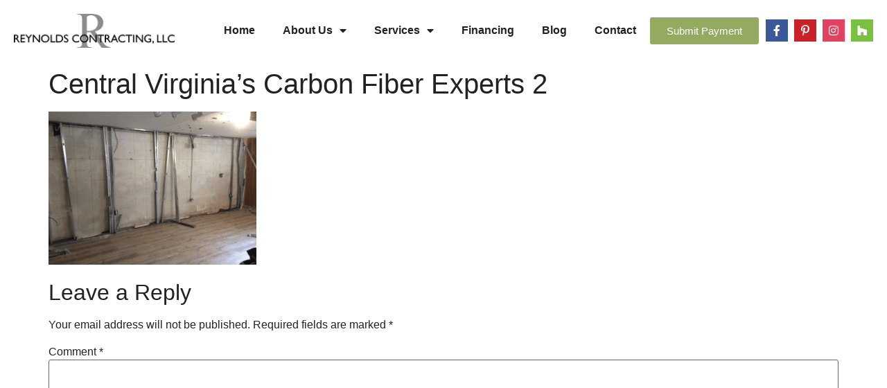

--- FILE ---
content_type: text/html; charset=UTF-8
request_url: https://reynoldscontractingva.com/central-virginias-carbon-fiber-experts/central-virginias-carbon-fiber-experts-2/
body_size: 12793
content:
<!doctype html>
<html lang="en-US">
<head>
	<meta charset="UTF-8">
	<meta name="viewport" content="width=device-width, initial-scale=1">
	<link rel="profile" href="https://gmpg.org/xfn/11">
	<meta name='robots' content='index, follow, max-image-preview:large, max-snippet:-1, max-video-preview:-1' />

	<!-- This site is optimized with the Yoast SEO plugin v26.7 - https://yoast.com/wordpress/plugins/seo/ -->
	<title>Central Virginia&#039;s Carbon Fiber Experts 2 - Reynolds Contracting Virginia</title>
	<link rel="canonical" href="https://reynoldscontractingva.com/central-virginias-carbon-fiber-experts/central-virginias-carbon-fiber-experts-2/" />
	<meta property="og:locale" content="en_US" />
	<meta property="og:type" content="article" />
	<meta property="og:title" content="Central Virginia&#039;s Carbon Fiber Experts 2 - Reynolds Contracting Virginia" />
	<meta property="og:url" content="https://reynoldscontractingva.com/central-virginias-carbon-fiber-experts/central-virginias-carbon-fiber-experts-2/" />
	<meta property="og:site_name" content="Reynolds Contracting Virginia" />
	<meta property="og:image" content="https://reynoldscontractingva.com/central-virginias-carbon-fiber-experts/central-virginias-carbon-fiber-experts-2" />
	<meta property="og:image:width" content="1558" />
	<meta property="og:image:height" content="1146" />
	<meta property="og:image:type" content="image/png" />
	<script type="application/ld+json" class="yoast-schema-graph">{"@context":"https://schema.org","@graph":[{"@type":"WebPage","@id":"https://reynoldscontractingva.com/central-virginias-carbon-fiber-experts/central-virginias-carbon-fiber-experts-2/","url":"https://reynoldscontractingva.com/central-virginias-carbon-fiber-experts/central-virginias-carbon-fiber-experts-2/","name":"Central Virginia's Carbon Fiber Experts 2 - Reynolds Contracting Virginia","isPartOf":{"@id":"http://reynoldscontractingva.com/#website"},"primaryImageOfPage":{"@id":"https://reynoldscontractingva.com/central-virginias-carbon-fiber-experts/central-virginias-carbon-fiber-experts-2/#primaryimage"},"image":{"@id":"https://reynoldscontractingva.com/central-virginias-carbon-fiber-experts/central-virginias-carbon-fiber-experts-2/#primaryimage"},"thumbnailUrl":"https://reynoldscontractingva.com/wp-content/uploads/2022/01/Central-Virginias-Carbon-Fiber-Experts-2.png","datePublished":"2022-01-20T21:56:54+00:00","breadcrumb":{"@id":"https://reynoldscontractingva.com/central-virginias-carbon-fiber-experts/central-virginias-carbon-fiber-experts-2/#breadcrumb"},"inLanguage":"en-US","potentialAction":[{"@type":"ReadAction","target":["https://reynoldscontractingva.com/central-virginias-carbon-fiber-experts/central-virginias-carbon-fiber-experts-2/"]}]},{"@type":"ImageObject","inLanguage":"en-US","@id":"https://reynoldscontractingva.com/central-virginias-carbon-fiber-experts/central-virginias-carbon-fiber-experts-2/#primaryimage","url":"https://reynoldscontractingva.com/wp-content/uploads/2022/01/Central-Virginias-Carbon-Fiber-Experts-2.png","contentUrl":"https://reynoldscontractingva.com/wp-content/uploads/2022/01/Central-Virginias-Carbon-Fiber-Experts-2.png","width":1558,"height":1146},{"@type":"BreadcrumbList","@id":"https://reynoldscontractingva.com/central-virginias-carbon-fiber-experts/central-virginias-carbon-fiber-experts-2/#breadcrumb","itemListElement":[{"@type":"ListItem","position":1,"name":"Home","item":"https://reynoldscontractingva.com/"},{"@type":"ListItem","position":2,"name":"Central Virginia’s Carbon Fiber Experts","item":"https://reynoldscontractingva.com/central-virginias-carbon-fiber-experts/"},{"@type":"ListItem","position":3,"name":"Central Virginia&#8217;s Carbon Fiber Experts 2"}]},{"@type":"WebSite","@id":"http://reynoldscontractingva.com/#website","url":"http://reynoldscontractingva.com/","name":"Reynolds Contracting Virginia","description":"","potentialAction":[{"@type":"SearchAction","target":{"@type":"EntryPoint","urlTemplate":"http://reynoldscontractingva.com/?s={search_term_string}"},"query-input":{"@type":"PropertyValueSpecification","valueRequired":true,"valueName":"search_term_string"}}],"inLanguage":"en-US"}]}</script>
	<!-- / Yoast SEO plugin. -->


<link rel="alternate" type="application/rss+xml" title="Reynolds Contracting Virginia &raquo; Feed" href="https://reynoldscontractingva.com/feed/" />
<link rel="alternate" type="application/rss+xml" title="Reynolds Contracting Virginia &raquo; Comments Feed" href="https://reynoldscontractingva.com/comments/feed/" />
<link rel="alternate" type="application/rss+xml" title="Reynolds Contracting Virginia &raquo; Central Virginia&#8217;s Carbon Fiber Experts 2 Comments Feed" href="https://reynoldscontractingva.com/central-virginias-carbon-fiber-experts/central-virginias-carbon-fiber-experts-2/feed/" />
<link rel="alternate" title="oEmbed (JSON)" type="application/json+oembed" href="https://reynoldscontractingva.com/wp-json/oembed/1.0/embed?url=https%3A%2F%2Freynoldscontractingva.com%2Fcentral-virginias-carbon-fiber-experts%2Fcentral-virginias-carbon-fiber-experts-2%2F" />
<link rel="alternate" title="oEmbed (XML)" type="text/xml+oembed" href="https://reynoldscontractingva.com/wp-json/oembed/1.0/embed?url=https%3A%2F%2Freynoldscontractingva.com%2Fcentral-virginias-carbon-fiber-experts%2Fcentral-virginias-carbon-fiber-experts-2%2F&#038;format=xml" />
<style id='wp-img-auto-sizes-contain-inline-css'>
img:is([sizes=auto i],[sizes^="auto," i]){contain-intrinsic-size:3000px 1500px}
/*# sourceURL=wp-img-auto-sizes-contain-inline-css */
</style>
<style id='wp-emoji-styles-inline-css'>

	img.wp-smiley, img.emoji {
		display: inline !important;
		border: none !important;
		box-shadow: none !important;
		height: 1em !important;
		width: 1em !important;
		margin: 0 0.07em !important;
		vertical-align: -0.1em !important;
		background: none !important;
		padding: 0 !important;
	}
/*# sourceURL=wp-emoji-styles-inline-css */
</style>
<link rel='stylesheet' id='wp-block-library-css' href='https://reynoldscontractingva.com/wp-includes/css/dist/block-library/style.min.css?ver=6.9' media='all' />
<style id='global-styles-inline-css'>
:root{--wp--preset--aspect-ratio--square: 1;--wp--preset--aspect-ratio--4-3: 4/3;--wp--preset--aspect-ratio--3-4: 3/4;--wp--preset--aspect-ratio--3-2: 3/2;--wp--preset--aspect-ratio--2-3: 2/3;--wp--preset--aspect-ratio--16-9: 16/9;--wp--preset--aspect-ratio--9-16: 9/16;--wp--preset--color--black: #000000;--wp--preset--color--cyan-bluish-gray: #abb8c3;--wp--preset--color--white: #ffffff;--wp--preset--color--pale-pink: #f78da7;--wp--preset--color--vivid-red: #cf2e2e;--wp--preset--color--luminous-vivid-orange: #ff6900;--wp--preset--color--luminous-vivid-amber: #fcb900;--wp--preset--color--light-green-cyan: #7bdcb5;--wp--preset--color--vivid-green-cyan: #00d084;--wp--preset--color--pale-cyan-blue: #8ed1fc;--wp--preset--color--vivid-cyan-blue: #0693e3;--wp--preset--color--vivid-purple: #9b51e0;--wp--preset--gradient--vivid-cyan-blue-to-vivid-purple: linear-gradient(135deg,rgb(6,147,227) 0%,rgb(155,81,224) 100%);--wp--preset--gradient--light-green-cyan-to-vivid-green-cyan: linear-gradient(135deg,rgb(122,220,180) 0%,rgb(0,208,130) 100%);--wp--preset--gradient--luminous-vivid-amber-to-luminous-vivid-orange: linear-gradient(135deg,rgb(252,185,0) 0%,rgb(255,105,0) 100%);--wp--preset--gradient--luminous-vivid-orange-to-vivid-red: linear-gradient(135deg,rgb(255,105,0) 0%,rgb(207,46,46) 100%);--wp--preset--gradient--very-light-gray-to-cyan-bluish-gray: linear-gradient(135deg,rgb(238,238,238) 0%,rgb(169,184,195) 100%);--wp--preset--gradient--cool-to-warm-spectrum: linear-gradient(135deg,rgb(74,234,220) 0%,rgb(151,120,209) 20%,rgb(207,42,186) 40%,rgb(238,44,130) 60%,rgb(251,105,98) 80%,rgb(254,248,76) 100%);--wp--preset--gradient--blush-light-purple: linear-gradient(135deg,rgb(255,206,236) 0%,rgb(152,150,240) 100%);--wp--preset--gradient--blush-bordeaux: linear-gradient(135deg,rgb(254,205,165) 0%,rgb(254,45,45) 50%,rgb(107,0,62) 100%);--wp--preset--gradient--luminous-dusk: linear-gradient(135deg,rgb(255,203,112) 0%,rgb(199,81,192) 50%,rgb(65,88,208) 100%);--wp--preset--gradient--pale-ocean: linear-gradient(135deg,rgb(255,245,203) 0%,rgb(182,227,212) 50%,rgb(51,167,181) 100%);--wp--preset--gradient--electric-grass: linear-gradient(135deg,rgb(202,248,128) 0%,rgb(113,206,126) 100%);--wp--preset--gradient--midnight: linear-gradient(135deg,rgb(2,3,129) 0%,rgb(40,116,252) 100%);--wp--preset--font-size--small: 13px;--wp--preset--font-size--medium: 20px;--wp--preset--font-size--large: 36px;--wp--preset--font-size--x-large: 42px;--wp--preset--spacing--20: 0.44rem;--wp--preset--spacing--30: 0.67rem;--wp--preset--spacing--40: 1rem;--wp--preset--spacing--50: 1.5rem;--wp--preset--spacing--60: 2.25rem;--wp--preset--spacing--70: 3.38rem;--wp--preset--spacing--80: 5.06rem;--wp--preset--shadow--natural: 6px 6px 9px rgba(0, 0, 0, 0.2);--wp--preset--shadow--deep: 12px 12px 50px rgba(0, 0, 0, 0.4);--wp--preset--shadow--sharp: 6px 6px 0px rgba(0, 0, 0, 0.2);--wp--preset--shadow--outlined: 6px 6px 0px -3px rgb(255, 255, 255), 6px 6px rgb(0, 0, 0);--wp--preset--shadow--crisp: 6px 6px 0px rgb(0, 0, 0);}:root { --wp--style--global--content-size: 800px;--wp--style--global--wide-size: 1200px; }:where(body) { margin: 0; }.wp-site-blocks > .alignleft { float: left; margin-right: 2em; }.wp-site-blocks > .alignright { float: right; margin-left: 2em; }.wp-site-blocks > .aligncenter { justify-content: center; margin-left: auto; margin-right: auto; }:where(.wp-site-blocks) > * { margin-block-start: 24px; margin-block-end: 0; }:where(.wp-site-blocks) > :first-child { margin-block-start: 0; }:where(.wp-site-blocks) > :last-child { margin-block-end: 0; }:root { --wp--style--block-gap: 24px; }:root :where(.is-layout-flow) > :first-child{margin-block-start: 0;}:root :where(.is-layout-flow) > :last-child{margin-block-end: 0;}:root :where(.is-layout-flow) > *{margin-block-start: 24px;margin-block-end: 0;}:root :where(.is-layout-constrained) > :first-child{margin-block-start: 0;}:root :where(.is-layout-constrained) > :last-child{margin-block-end: 0;}:root :where(.is-layout-constrained) > *{margin-block-start: 24px;margin-block-end: 0;}:root :where(.is-layout-flex){gap: 24px;}:root :where(.is-layout-grid){gap: 24px;}.is-layout-flow > .alignleft{float: left;margin-inline-start: 0;margin-inline-end: 2em;}.is-layout-flow > .alignright{float: right;margin-inline-start: 2em;margin-inline-end: 0;}.is-layout-flow > .aligncenter{margin-left: auto !important;margin-right: auto !important;}.is-layout-constrained > .alignleft{float: left;margin-inline-start: 0;margin-inline-end: 2em;}.is-layout-constrained > .alignright{float: right;margin-inline-start: 2em;margin-inline-end: 0;}.is-layout-constrained > .aligncenter{margin-left: auto !important;margin-right: auto !important;}.is-layout-constrained > :where(:not(.alignleft):not(.alignright):not(.alignfull)){max-width: var(--wp--style--global--content-size);margin-left: auto !important;margin-right: auto !important;}.is-layout-constrained > .alignwide{max-width: var(--wp--style--global--wide-size);}body .is-layout-flex{display: flex;}.is-layout-flex{flex-wrap: wrap;align-items: center;}.is-layout-flex > :is(*, div){margin: 0;}body .is-layout-grid{display: grid;}.is-layout-grid > :is(*, div){margin: 0;}body{padding-top: 0px;padding-right: 0px;padding-bottom: 0px;padding-left: 0px;}a:where(:not(.wp-element-button)){text-decoration: underline;}:root :where(.wp-element-button, .wp-block-button__link){background-color: #32373c;border-width: 0;color: #fff;font-family: inherit;font-size: inherit;font-style: inherit;font-weight: inherit;letter-spacing: inherit;line-height: inherit;padding-top: calc(0.667em + 2px);padding-right: calc(1.333em + 2px);padding-bottom: calc(0.667em + 2px);padding-left: calc(1.333em + 2px);text-decoration: none;text-transform: inherit;}.has-black-color{color: var(--wp--preset--color--black) !important;}.has-cyan-bluish-gray-color{color: var(--wp--preset--color--cyan-bluish-gray) !important;}.has-white-color{color: var(--wp--preset--color--white) !important;}.has-pale-pink-color{color: var(--wp--preset--color--pale-pink) !important;}.has-vivid-red-color{color: var(--wp--preset--color--vivid-red) !important;}.has-luminous-vivid-orange-color{color: var(--wp--preset--color--luminous-vivid-orange) !important;}.has-luminous-vivid-amber-color{color: var(--wp--preset--color--luminous-vivid-amber) !important;}.has-light-green-cyan-color{color: var(--wp--preset--color--light-green-cyan) !important;}.has-vivid-green-cyan-color{color: var(--wp--preset--color--vivid-green-cyan) !important;}.has-pale-cyan-blue-color{color: var(--wp--preset--color--pale-cyan-blue) !important;}.has-vivid-cyan-blue-color{color: var(--wp--preset--color--vivid-cyan-blue) !important;}.has-vivid-purple-color{color: var(--wp--preset--color--vivid-purple) !important;}.has-black-background-color{background-color: var(--wp--preset--color--black) !important;}.has-cyan-bluish-gray-background-color{background-color: var(--wp--preset--color--cyan-bluish-gray) !important;}.has-white-background-color{background-color: var(--wp--preset--color--white) !important;}.has-pale-pink-background-color{background-color: var(--wp--preset--color--pale-pink) !important;}.has-vivid-red-background-color{background-color: var(--wp--preset--color--vivid-red) !important;}.has-luminous-vivid-orange-background-color{background-color: var(--wp--preset--color--luminous-vivid-orange) !important;}.has-luminous-vivid-amber-background-color{background-color: var(--wp--preset--color--luminous-vivid-amber) !important;}.has-light-green-cyan-background-color{background-color: var(--wp--preset--color--light-green-cyan) !important;}.has-vivid-green-cyan-background-color{background-color: var(--wp--preset--color--vivid-green-cyan) !important;}.has-pale-cyan-blue-background-color{background-color: var(--wp--preset--color--pale-cyan-blue) !important;}.has-vivid-cyan-blue-background-color{background-color: var(--wp--preset--color--vivid-cyan-blue) !important;}.has-vivid-purple-background-color{background-color: var(--wp--preset--color--vivid-purple) !important;}.has-black-border-color{border-color: var(--wp--preset--color--black) !important;}.has-cyan-bluish-gray-border-color{border-color: var(--wp--preset--color--cyan-bluish-gray) !important;}.has-white-border-color{border-color: var(--wp--preset--color--white) !important;}.has-pale-pink-border-color{border-color: var(--wp--preset--color--pale-pink) !important;}.has-vivid-red-border-color{border-color: var(--wp--preset--color--vivid-red) !important;}.has-luminous-vivid-orange-border-color{border-color: var(--wp--preset--color--luminous-vivid-orange) !important;}.has-luminous-vivid-amber-border-color{border-color: var(--wp--preset--color--luminous-vivid-amber) !important;}.has-light-green-cyan-border-color{border-color: var(--wp--preset--color--light-green-cyan) !important;}.has-vivid-green-cyan-border-color{border-color: var(--wp--preset--color--vivid-green-cyan) !important;}.has-pale-cyan-blue-border-color{border-color: var(--wp--preset--color--pale-cyan-blue) !important;}.has-vivid-cyan-blue-border-color{border-color: var(--wp--preset--color--vivid-cyan-blue) !important;}.has-vivid-purple-border-color{border-color: var(--wp--preset--color--vivid-purple) !important;}.has-vivid-cyan-blue-to-vivid-purple-gradient-background{background: var(--wp--preset--gradient--vivid-cyan-blue-to-vivid-purple) !important;}.has-light-green-cyan-to-vivid-green-cyan-gradient-background{background: var(--wp--preset--gradient--light-green-cyan-to-vivid-green-cyan) !important;}.has-luminous-vivid-amber-to-luminous-vivid-orange-gradient-background{background: var(--wp--preset--gradient--luminous-vivid-amber-to-luminous-vivid-orange) !important;}.has-luminous-vivid-orange-to-vivid-red-gradient-background{background: var(--wp--preset--gradient--luminous-vivid-orange-to-vivid-red) !important;}.has-very-light-gray-to-cyan-bluish-gray-gradient-background{background: var(--wp--preset--gradient--very-light-gray-to-cyan-bluish-gray) !important;}.has-cool-to-warm-spectrum-gradient-background{background: var(--wp--preset--gradient--cool-to-warm-spectrum) !important;}.has-blush-light-purple-gradient-background{background: var(--wp--preset--gradient--blush-light-purple) !important;}.has-blush-bordeaux-gradient-background{background: var(--wp--preset--gradient--blush-bordeaux) !important;}.has-luminous-dusk-gradient-background{background: var(--wp--preset--gradient--luminous-dusk) !important;}.has-pale-ocean-gradient-background{background: var(--wp--preset--gradient--pale-ocean) !important;}.has-electric-grass-gradient-background{background: var(--wp--preset--gradient--electric-grass) !important;}.has-midnight-gradient-background{background: var(--wp--preset--gradient--midnight) !important;}.has-small-font-size{font-size: var(--wp--preset--font-size--small) !important;}.has-medium-font-size{font-size: var(--wp--preset--font-size--medium) !important;}.has-large-font-size{font-size: var(--wp--preset--font-size--large) !important;}.has-x-large-font-size{font-size: var(--wp--preset--font-size--x-large) !important;}
:root :where(.wp-block-pullquote){font-size: 1.5em;line-height: 1.6;}
/*# sourceURL=global-styles-inline-css */
</style>
<link rel='stylesheet' id='hello-elementor-css' href='https://reynoldscontractingva.com/wp-content/themes/hello-elementor/assets/css/reset.css?ver=3.4.5' media='all' />
<link rel='stylesheet' id='hello-elementor-theme-style-css' href='https://reynoldscontractingva.com/wp-content/themes/hello-elementor/assets/css/theme.css?ver=3.4.5' media='all' />
<link rel='stylesheet' id='hello-elementor-header-footer-css' href='https://reynoldscontractingva.com/wp-content/themes/hello-elementor/assets/css/header-footer.css?ver=3.4.5' media='all' />
<link rel='stylesheet' id='elementor-frontend-css' href='https://reynoldscontractingva.com/wp-content/plugins/elementor/assets/css/frontend.min.css?ver=3.34.1' media='all' />
<link rel='stylesheet' id='widget-image-css' href='https://reynoldscontractingva.com/wp-content/plugins/elementor/assets/css/widget-image.min.css?ver=3.34.1' media='all' />
<link rel='stylesheet' id='widget-nav-menu-css' href='https://reynoldscontractingva.com/wp-content/plugins/elementor-pro/assets/css/widget-nav-menu.min.css?ver=3.34.0' media='all' />
<link rel='stylesheet' id='e-animation-float-css' href='https://reynoldscontractingva.com/wp-content/plugins/elementor/assets/lib/animations/styles/e-animation-float.min.css?ver=3.34.1' media='all' />
<link rel='stylesheet' id='widget-social-icons-css' href='https://reynoldscontractingva.com/wp-content/plugins/elementor/assets/css/widget-social-icons.min.css?ver=3.34.1' media='all' />
<link rel='stylesheet' id='e-apple-webkit-css' href='https://reynoldscontractingva.com/wp-content/plugins/elementor/assets/css/conditionals/apple-webkit.min.css?ver=3.34.1' media='all' />
<link rel='stylesheet' id='widget-heading-css' href='https://reynoldscontractingva.com/wp-content/plugins/elementor/assets/css/widget-heading.min.css?ver=3.34.1' media='all' />
<link rel='stylesheet' id='elementor-icons-css' href='https://reynoldscontractingva.com/wp-content/plugins/elementor/assets/lib/eicons/css/elementor-icons.min.css?ver=5.45.0' media='all' />
<link rel='stylesheet' id='elementor-post-1857-css' href='https://reynoldscontractingva.com/wp-content/uploads/elementor/css/post-1857.css?ver=1768449733' media='all' />
<link rel='stylesheet' id='uael-frontend-css' href='https://reynoldscontractingva.com/wp-content/plugins/ultimate-elementor/assets/min-css/uael-frontend.min.css?ver=1.42.2' media='all' />
<link rel='stylesheet' id='uael-teammember-social-icons-css' href='https://reynoldscontractingva.com/wp-content/plugins/elementor/assets/css/widget-social-icons.min.css?ver=3.24.0' media='all' />
<link rel='stylesheet' id='uael-social-share-icons-brands-css' href='https://reynoldscontractingva.com/wp-content/plugins/elementor/assets/lib/font-awesome/css/brands.css?ver=5.15.3' media='all' />
<link rel='stylesheet' id='uael-social-share-icons-fontawesome-css' href='https://reynoldscontractingva.com/wp-content/plugins/elementor/assets/lib/font-awesome/css/fontawesome.css?ver=5.15.3' media='all' />
<link rel='stylesheet' id='uael-nav-menu-icons-css' href='https://reynoldscontractingva.com/wp-content/plugins/elementor/assets/lib/font-awesome/css/solid.css?ver=5.15.3' media='all' />
<link rel='stylesheet' id='font-awesome-5-all-css' href='https://reynoldscontractingva.com/wp-content/plugins/elementor/assets/lib/font-awesome/css/all.min.css?ver=3.34.1' media='all' />
<link rel='stylesheet' id='font-awesome-4-shim-css' href='https://reynoldscontractingva.com/wp-content/plugins/elementor/assets/lib/font-awesome/css/v4-shims.min.css?ver=3.34.1' media='all' />
<link rel='stylesheet' id='elementor-post-1859-css' href='https://reynoldscontractingva.com/wp-content/uploads/elementor/css/post-1859.css?ver=1768449733' media='all' />
<link rel='stylesheet' id='elementor-post-1991-css' href='https://reynoldscontractingva.com/wp-content/uploads/elementor/css/post-1991.css?ver=1768449733' media='all' />
<link rel='stylesheet' id='elementor-gf-local-robotoslab-css' href="https://reynoldscontractingva.com/wp-content/uploads/elementor/google-fonts/css/robotoslab.css?ver=1742228087" media='all' />
<link rel='stylesheet' id='elementor-gf-local-merriweather-css' href="https://reynoldscontractingva.com/wp-content/uploads/elementor/google-fonts/css/merriweather.css?ver=1742228088" media='all' />
<link rel='stylesheet' id='elementor-gf-local-roboto-css' href="https://reynoldscontractingva.com/wp-content/uploads/elementor/google-fonts/css/roboto.css?ver=1742228090" media='all' />
<link rel='stylesheet' id='elementor-icons-shared-0-css' href='https://reynoldscontractingva.com/wp-content/plugins/elementor/assets/lib/font-awesome/css/fontawesome.min.css?ver=5.15.3' media='all' />
<link rel='stylesheet' id='elementor-icons-fa-solid-css' href='https://reynoldscontractingva.com/wp-content/plugins/elementor/assets/lib/font-awesome/css/solid.min.css?ver=5.15.3' media='all' />
<link rel='stylesheet' id='elementor-icons-fa-brands-css' href='https://reynoldscontractingva.com/wp-content/plugins/elementor/assets/lib/font-awesome/css/brands.min.css?ver=5.15.3' media='all' />
<script src="https://reynoldscontractingva.com/wp-includes/js/jquery/jquery.min.js?ver=3.7.1" id="jquery-core-js"></script>
<script src="https://reynoldscontractingva.com/wp-includes/js/jquery/jquery-migrate.min.js?ver=3.4.1" id="jquery-migrate-js"></script>
<script src="https://reynoldscontractingva.com/wp-content/plugins/elementor/assets/lib/font-awesome/js/v4-shims.min.js?ver=3.34.1" id="font-awesome-4-shim-js"></script>
<link rel="https://api.w.org/" href="https://reynoldscontractingva.com/wp-json/" /><link rel="alternate" title="JSON" type="application/json" href="https://reynoldscontractingva.com/wp-json/wp/v2/media/2227" /><link rel="EditURI" type="application/rsd+xml" title="RSD" href="https://reynoldscontractingva.com/xmlrpc.php?rsd" />
<meta name="generator" content="WordPress 6.9" />
<link rel='shortlink' href='https://reynoldscontractingva.com/?p=2227' />
<meta name="generator" content="Elementor 3.34.1; features: additional_custom_breakpoints; settings: css_print_method-external, google_font-enabled, font_display-auto">
			<style>
				.e-con.e-parent:nth-of-type(n+4):not(.e-lazyloaded):not(.e-no-lazyload),
				.e-con.e-parent:nth-of-type(n+4):not(.e-lazyloaded):not(.e-no-lazyload) * {
					background-image: none !important;
				}
				@media screen and (max-height: 1024px) {
					.e-con.e-parent:nth-of-type(n+3):not(.e-lazyloaded):not(.e-no-lazyload),
					.e-con.e-parent:nth-of-type(n+3):not(.e-lazyloaded):not(.e-no-lazyload) * {
						background-image: none !important;
					}
				}
				@media screen and (max-height: 640px) {
					.e-con.e-parent:nth-of-type(n+2):not(.e-lazyloaded):not(.e-no-lazyload),
					.e-con.e-parent:nth-of-type(n+2):not(.e-lazyloaded):not(.e-no-lazyload) * {
						background-image: none !important;
					}
				}
			</style>
					<style id="wp-custom-css">
			.elementor-widget-container h5 {
	display:none;
}		</style>
		</head>
<body class="attachment wp-singular attachment-template-default single single-attachment postid-2227 attachmentid-2227 attachment-png wp-embed-responsive wp-theme-hello-elementor hello-elementor-default elementor-default elementor-kit-1857">


<a class="skip-link screen-reader-text" href="#content">Skip to content</a>

		<header data-elementor-type="header" data-elementor-id="1859" class="elementor elementor-1859 elementor-location-header" data-elementor-post-type="elementor_library">
					<section class="elementor-section elementor-top-section elementor-element elementor-element-f3241f6 elementor-hidden-desktop elementor-hidden-tablet elementor-section-boxed elementor-section-height-default elementor-section-height-default" data-id="f3241f6" data-element_type="section" data-settings="{&quot;background_background&quot;:&quot;classic&quot;}">
						<div class="elementor-container elementor-column-gap-default">
					<div class="elementor-column elementor-col-100 elementor-top-column elementor-element elementor-element-9fc4b3d" data-id="9fc4b3d" data-element_type="column">
			<div class="elementor-widget-wrap elementor-element-populated">
						<div class="elementor-element elementor-element-80f825e elementor-align-justify elementor-widget elementor-widget-button" data-id="80f825e" data-element_type="widget" data-widget_type="button.default">
				<div class="elementor-widget-container">
									<div class="elementor-button-wrapper">
					<a class="elementor-button elementor-button-link elementor-size-sm" href="tel://4342936724">
						<span class="elementor-button-content-wrapper">
									<span class="elementor-button-text">Call Us Today</span>
					</span>
					</a>
				</div>
								</div>
				</div>
				<div class="elementor-element elementor-element-e26ad18 elementor-align-justify elementor-widget elementor-widget-button" data-id="e26ad18" data-element_type="widget" data-widget_type="button.default">
				<div class="elementor-widget-container">
									<div class="elementor-button-wrapper">
					<a class="elementor-button elementor-button-link elementor-size-sm" href="https://checkout.square.site/merchant/0NH2WQ06C3DFC/checkout/HRDFPEF4S5G6HZVTMG2OKFVW">
						<span class="elementor-button-content-wrapper">
									<span class="elementor-button-text">Submit Payment</span>
					</span>
					</a>
				</div>
								</div>
				</div>
					</div>
		</div>
					</div>
		</section>
				<section class="elementor-section elementor-top-section elementor-element elementor-element-e5abf8f elementor-section-full_width elementor-section-content-middle elementor-section-height-default elementor-section-height-default" data-id="e5abf8f" data-element_type="section">
						<div class="elementor-container elementor-column-gap-default">
					<div class="elementor-column elementor-col-50 elementor-top-column elementor-element elementor-element-64568e1" data-id="64568e1" data-element_type="column">
			<div class="elementor-widget-wrap elementor-element-populated">
						<div class="elementor-element elementor-element-bfe61e7 elementor-widget elementor-widget-image" data-id="bfe61e7" data-element_type="widget" data-widget_type="image.default">
				<div class="elementor-widget-container">
																<a href="https://reynoldscontractingva.com/">
							<img width="239" height="50" src="https://reynoldscontractingva.com/wp-content/uploads/2014/09/rcvalogo_1.png" class="attachment-large size-large wp-image-143" alt="" />								</a>
															</div>
				</div>
					</div>
		</div>
				<div class="elementor-column elementor-col-50 elementor-top-column elementor-element elementor-element-c9aee4e" data-id="c9aee4e" data-element_type="column">
			<div class="elementor-widget-wrap elementor-element-populated">
						<div class="elementor-element elementor-element-72f0f74 elementor-widget__width-auto elementor-nav-menu--stretch elementor-nav-menu__text-align-center elementor-nav-menu--dropdown-tablet elementor-nav-menu--toggle elementor-nav-menu--burger elementor-widget elementor-widget-nav-menu" data-id="72f0f74" data-element_type="widget" data-settings="{&quot;full_width&quot;:&quot;stretch&quot;,&quot;layout&quot;:&quot;horizontal&quot;,&quot;submenu_icon&quot;:{&quot;value&quot;:&quot;&lt;i class=\&quot;fas fa-caret-down\&quot; aria-hidden=\&quot;true\&quot;&gt;&lt;\/i&gt;&quot;,&quot;library&quot;:&quot;fa-solid&quot;},&quot;toggle&quot;:&quot;burger&quot;}" data-widget_type="nav-menu.default">
				<div class="elementor-widget-container">
								<nav aria-label="Menu" class="elementor-nav-menu--main elementor-nav-menu__container elementor-nav-menu--layout-horizontal e--pointer-none">
				<ul id="menu-1-72f0f74" class="elementor-nav-menu"><li class="menu-item menu-item-type-custom menu-item-object-custom menu-item-home menu-item-42"><a href="https://reynoldscontractingva.com/" class="elementor-item">Home</a></li>
<li class="menu-item menu-item-type-post_type menu-item-object-page menu-item-has-children menu-item-43"><a href="https://reynoldscontractingva.com/about/" class="elementor-item">About Us</a>
<ul class="sub-menu elementor-nav-menu--dropdown">
	<li class="menu-item menu-item-type-post_type menu-item-object-page menu-item-46"><a href="https://reynoldscontractingva.com/about/management/" class="elementor-sub-item">Management Team</a></li>
	<li class="menu-item menu-item-type-post_type menu-item-object-page menu-item-44"><a href="https://reynoldscontractingva.com/about/affiliations/" class="elementor-sub-item">Affiliations</a></li>
	<li class="menu-item menu-item-type-post_type menu-item-object-page menu-item-69"><a href="https://reynoldscontractingva.com/gallery/" class="elementor-sub-item">Gallery</a></li>
	<li class="menu-item menu-item-type-post_type menu-item-object-page menu-item-96"><a href="https://reynoldscontractingva.com/testimonials/" class="elementor-sub-item">Testimonials</a></li>
	<li class="menu-item menu-item-type-post_type menu-item-object-page menu-item-45"><a href="https://reynoldscontractingva.com/about/careers/" class="elementor-sub-item">Careers</a></li>
</ul>
</li>
<li class="menu-item menu-item-type-custom menu-item-object-custom menu-item-has-children menu-item-47"><a href="#" class="elementor-item elementor-item-anchor">Services</a>
<ul class="sub-menu elementor-nav-menu--dropdown">
	<li class="menu-item menu-item-type-post_type menu-item-object-page menu-item-49"><a href="https://reynoldscontractingva.com/services/earthwork/" class="elementor-sub-item">Earthwork</a></li>
	<li class="menu-item menu-item-type-post_type menu-item-object-page menu-item-51"><a href="https://reynoldscontractingva.com/services/foundation-repairs/" class="elementor-sub-item">Foundation Repairs</a></li>
	<li class="menu-item menu-item-type-post_type menu-item-object-page menu-item-54"><a href="https://reynoldscontractingva.com/services/landscaping-hardscaping/" class="elementor-sub-item">Landscaping &#038; Hardscaping</a></li>
	<li class="menu-item menu-item-type-post_type menu-item-object-page menu-item-52"><a href="https://reynoldscontractingva.com/services/golf-courses/" class="elementor-sub-item">Golf Courses</a></li>
</ul>
</li>
<li class="menu-item menu-item-type-post_type menu-item-object-page menu-item-1608"><a href="https://reynoldscontractingva.com/financing/" class="elementor-item">Financing</a></li>
<li class="menu-item menu-item-type-post_type menu-item-object-page menu-item-68"><a href="https://reynoldscontractingva.com/blog/" class="elementor-item">Blog</a></li>
<li class="menu-item menu-item-type-post_type menu-item-object-page menu-item-67"><a href="https://reynoldscontractingva.com/contact/" class="elementor-item">Contact</a></li>
</ul>			</nav>
					<div class="elementor-menu-toggle" role="button" tabindex="0" aria-label="Menu Toggle" aria-expanded="false">
			<i aria-hidden="true" role="presentation" class="elementor-menu-toggle__icon--open eicon-menu-bar"></i><i aria-hidden="true" role="presentation" class="elementor-menu-toggle__icon--close eicon-close"></i>		</div>
					<nav class="elementor-nav-menu--dropdown elementor-nav-menu__container" aria-hidden="true">
				<ul id="menu-2-72f0f74" class="elementor-nav-menu"><li class="menu-item menu-item-type-custom menu-item-object-custom menu-item-home menu-item-42"><a href="https://reynoldscontractingva.com/" class="elementor-item" tabindex="-1">Home</a></li>
<li class="menu-item menu-item-type-post_type menu-item-object-page menu-item-has-children menu-item-43"><a href="https://reynoldscontractingva.com/about/" class="elementor-item" tabindex="-1">About Us</a>
<ul class="sub-menu elementor-nav-menu--dropdown">
	<li class="menu-item menu-item-type-post_type menu-item-object-page menu-item-46"><a href="https://reynoldscontractingva.com/about/management/" class="elementor-sub-item" tabindex="-1">Management Team</a></li>
	<li class="menu-item menu-item-type-post_type menu-item-object-page menu-item-44"><a href="https://reynoldscontractingva.com/about/affiliations/" class="elementor-sub-item" tabindex="-1">Affiliations</a></li>
	<li class="menu-item menu-item-type-post_type menu-item-object-page menu-item-69"><a href="https://reynoldscontractingva.com/gallery/" class="elementor-sub-item" tabindex="-1">Gallery</a></li>
	<li class="menu-item menu-item-type-post_type menu-item-object-page menu-item-96"><a href="https://reynoldscontractingva.com/testimonials/" class="elementor-sub-item" tabindex="-1">Testimonials</a></li>
	<li class="menu-item menu-item-type-post_type menu-item-object-page menu-item-45"><a href="https://reynoldscontractingva.com/about/careers/" class="elementor-sub-item" tabindex="-1">Careers</a></li>
</ul>
</li>
<li class="menu-item menu-item-type-custom menu-item-object-custom menu-item-has-children menu-item-47"><a href="#" class="elementor-item elementor-item-anchor" tabindex="-1">Services</a>
<ul class="sub-menu elementor-nav-menu--dropdown">
	<li class="menu-item menu-item-type-post_type menu-item-object-page menu-item-49"><a href="https://reynoldscontractingva.com/services/earthwork/" class="elementor-sub-item" tabindex="-1">Earthwork</a></li>
	<li class="menu-item menu-item-type-post_type menu-item-object-page menu-item-51"><a href="https://reynoldscontractingva.com/services/foundation-repairs/" class="elementor-sub-item" tabindex="-1">Foundation Repairs</a></li>
	<li class="menu-item menu-item-type-post_type menu-item-object-page menu-item-54"><a href="https://reynoldscontractingva.com/services/landscaping-hardscaping/" class="elementor-sub-item" tabindex="-1">Landscaping &#038; Hardscaping</a></li>
	<li class="menu-item menu-item-type-post_type menu-item-object-page menu-item-52"><a href="https://reynoldscontractingva.com/services/golf-courses/" class="elementor-sub-item" tabindex="-1">Golf Courses</a></li>
</ul>
</li>
<li class="menu-item menu-item-type-post_type menu-item-object-page menu-item-1608"><a href="https://reynoldscontractingva.com/financing/" class="elementor-item" tabindex="-1">Financing</a></li>
<li class="menu-item menu-item-type-post_type menu-item-object-page menu-item-68"><a href="https://reynoldscontractingva.com/blog/" class="elementor-item" tabindex="-1">Blog</a></li>
<li class="menu-item menu-item-type-post_type menu-item-object-page menu-item-67"><a href="https://reynoldscontractingva.com/contact/" class="elementor-item" tabindex="-1">Contact</a></li>
</ul>			</nav>
						</div>
				</div>
				<div class="elementor-element elementor-element-327bc81 elementor-widget__width-auto elementor-hidden-phone elementor-widget elementor-widget-button" data-id="327bc81" data-element_type="widget" data-widget_type="button.default">
				<div class="elementor-widget-container">
									<div class="elementor-button-wrapper">
					<a class="elementor-button elementor-button-link elementor-size-sm" href="https://checkout.square.site/merchant/0NH2WQ06C3DFC/checkout/HRDFPEF4S5G6HZVTMG2OKFVW" target="_blank">
						<span class="elementor-button-content-wrapper">
									<span class="elementor-button-text">Submit Payment</span>
					</span>
					</a>
				</div>
								</div>
				</div>
				<div class="elementor-element elementor-element-86b61f5 elementor-shape-square e-grid-align-right elementor-widget__width-auto elementor-hidden-tablet elementor-hidden-phone elementor-grid-0 elementor-widget elementor-widget-social-icons" data-id="86b61f5" data-element_type="widget" data-widget_type="social-icons.default">
				<div class="elementor-widget-container">
							<div class="elementor-social-icons-wrapper elementor-grid" role="list">
							<span class="elementor-grid-item" role="listitem">
					<a class="elementor-icon elementor-social-icon elementor-social-icon-facebook-f elementor-animation-float elementor-repeater-item-2615b43" href="https://www.facebook.com/reynoldscontractingllc" target="_blank">
						<span class="elementor-screen-only">Facebook-f</span>
						<i aria-hidden="true" class="fab fa-facebook-f"></i>					</a>
				</span>
							<span class="elementor-grid-item" role="listitem">
					<a class="elementor-icon elementor-social-icon elementor-social-icon-pinterest-p elementor-animation-float elementor-repeater-item-ab5fb78" href="https://www.pinterest.com/?show_error=true" target="_blank">
						<span class="elementor-screen-only">Pinterest-p</span>
						<i aria-hidden="true" class="fab fa-pinterest-p"></i>					</a>
				</span>
							<span class="elementor-grid-item" role="listitem">
					<a class="elementor-icon elementor-social-icon elementor-social-icon-instagram elementor-animation-float elementor-repeater-item-a96d564" href="https://www.instagram.com/reynoldscontracting/" target="_blank">
						<span class="elementor-screen-only">Instagram</span>
						<i aria-hidden="true" class="fab fa-instagram"></i>					</a>
				</span>
							<span class="elementor-grid-item" role="listitem">
					<a class="elementor-icon elementor-social-icon elementor-social-icon-houzz elementor-animation-float elementor-repeater-item-dbab476" href="http://www.houzz.com/pro/reynoldscontracting/" target="_blank">
						<span class="elementor-screen-only">Houzz</span>
						<i aria-hidden="true" class="fab fa-houzz"></i>					</a>
				</span>
					</div>
						</div>
				</div>
					</div>
		</div>
					</div>
		</section>
				</header>
		
<main id="content" class="site-main post-2227 attachment type-attachment status-inherit hentry">

			<div class="page-header">
			<h1 class="entry-title">Central Virginia&#8217;s Carbon Fiber Experts 2</h1>		</div>
	
	<div class="page-content">
		<p class="attachment"><a href='https://reynoldscontractingva.com/wp-content/uploads/2022/01/Central-Virginias-Carbon-Fiber-Experts-2.png'><img fetchpriority="high" decoding="async" width="300" height="221" src="https://reynoldscontractingva.com/wp-content/uploads/2022/01/Central-Virginias-Carbon-Fiber-Experts-2-300x221.png" class="attachment-medium size-medium" alt="" srcset="https://reynoldscontractingva.com/wp-content/uploads/2022/01/Central-Virginias-Carbon-Fiber-Experts-2-300x221.png 300w, https://reynoldscontractingva.com/wp-content/uploads/2022/01/Central-Virginias-Carbon-Fiber-Experts-2-1024x753.png 1024w, https://reynoldscontractingva.com/wp-content/uploads/2022/01/Central-Virginias-Carbon-Fiber-Experts-2-768x565.png 768w, https://reynoldscontractingva.com/wp-content/uploads/2022/01/Central-Virginias-Carbon-Fiber-Experts-2-1536x1130.png 1536w, https://reynoldscontractingva.com/wp-content/uploads/2022/01/Central-Virginias-Carbon-Fiber-Experts-2.png 1558w" sizes="(max-width: 300px) 100vw, 300px" /></a></p>

		
			</div>

	<section id="comments" class="comments-area">

	
		<div id="respond" class="comment-respond">
		<h2 id="reply-title" class="comment-reply-title">Leave a Reply <small><a rel="nofollow" id="cancel-comment-reply-link" href="/central-virginias-carbon-fiber-experts/central-virginias-carbon-fiber-experts-2/#respond" style="display:none;">Cancel reply</a></small></h2><form action="https://reynoldscontractingva.com/wp-comments-post.php" method="post" id="commentform" class="comment-form"><p class="comment-notes"><span id="email-notes">Your email address will not be published.</span> <span class="required-field-message">Required fields are marked <span class="required">*</span></span></p><p class="comment-form-comment"><label for="comment">Comment <span class="required">*</span></label> <textarea id="comment" name="comment" cols="45" rows="8" maxlength="65525" required></textarea></p><p class="comment-form-author"><label for="author">Name <span class="required">*</span></label> <input id="author" name="author" type="text" value="" size="30" maxlength="245" autocomplete="name" required /></p>
<p class="comment-form-email"><label for="email">Email <span class="required">*</span></label> <input id="email" name="email" type="email" value="" size="30" maxlength="100" aria-describedby="email-notes" autocomplete="email" required /></p>
<p class="comment-form-url"><label for="url">Website</label> <input id="url" name="url" type="url" value="" size="30" maxlength="200" autocomplete="url" /></p>
<p class="form-submit"><input name="submit" type="submit" id="submit" class="submit" value="Post Comment" /> <input type='hidden' name='comment_post_ID' value='2227' id='comment_post_ID' />
<input type='hidden' name='comment_parent' id='comment_parent' value='0' />
</p><p style="display: none;"><input type="hidden" id="akismet_comment_nonce" name="akismet_comment_nonce" value="8735481f86" /></p><p style="display: none !important;" class="akismet-fields-container" data-prefix="ak_"><label>&#916;<textarea name="ak_hp_textarea" cols="45" rows="8" maxlength="100"></textarea></label><input type="hidden" id="ak_js_1" name="ak_js" value="90"/><script>document.getElementById( "ak_js_1" ).setAttribute( "value", ( new Date() ).getTime() );</script></p></form>	</div><!-- #respond -->
	
</section>

</main>

			<footer data-elementor-type="footer" data-elementor-id="1991" class="elementor elementor-1991 elementor-location-footer" data-elementor-post-type="elementor_library">
					<section class="elementor-section elementor-top-section elementor-element elementor-element-1d88d4f elementor-section-boxed elementor-section-height-default elementor-section-height-default" data-id="1d88d4f" data-element_type="section" data-settings="{&quot;background_background&quot;:&quot;classic&quot;}">
						<div class="elementor-container elementor-column-gap-default">
					<div class="elementor-column elementor-col-100 elementor-top-column elementor-element elementor-element-5a84996" data-id="5a84996" data-element_type="column">
			<div class="elementor-widget-wrap elementor-element-populated">
						<div class="elementor-element elementor-element-0f2634a elementor-widget elementor-widget-image" data-id="0f2634a" data-element_type="widget" data-widget_type="image.default">
				<div class="elementor-widget-container">
															<img width="239" height="50" src="https://reynoldscontractingva.com/wp-content/uploads/2014/09/rcvalogo_2.png" class="attachment-large size-large wp-image-145" alt="" />															</div>
				</div>
				<div class="elementor-element elementor-element-c734db7 elementor-nav-menu__align-center elementor-nav-menu__text-align-center elementor-nav-menu--dropdown-tablet elementor-nav-menu--toggle elementor-nav-menu--burger elementor-widget elementor-widget-nav-menu" data-id="c734db7" data-element_type="widget" data-settings="{&quot;layout&quot;:&quot;horizontal&quot;,&quot;submenu_icon&quot;:{&quot;value&quot;:&quot;&lt;i class=\&quot;fas fa-caret-down\&quot; aria-hidden=\&quot;true\&quot;&gt;&lt;\/i&gt;&quot;,&quot;library&quot;:&quot;fa-solid&quot;},&quot;toggle&quot;:&quot;burger&quot;}" data-widget_type="nav-menu.default">
				<div class="elementor-widget-container">
								<nav aria-label="Menu" class="elementor-nav-menu--main elementor-nav-menu__container elementor-nav-menu--layout-horizontal e--pointer-underline e--animation-none">
				<ul id="menu-1-c734db7" class="elementor-nav-menu"><li class="menu-item menu-item-type-post_type menu-item-object-page menu-item-2846"><a href="https://reynoldscontractingva.com/about/" class="elementor-item">About Us</a></li>
<li class="menu-item menu-item-type-post_type menu-item-object-page menu-item-2847"><a href="https://reynoldscontractingva.com/about/careers/" class="elementor-item">Careers</a></li>
<li class="menu-item menu-item-type-post_type menu-item-object-page menu-item-2856"><a href="https://reynoldscontractingva.com/financing/" class="elementor-item">Financing</a></li>
<li class="menu-item menu-item-type-post_type menu-item-object-page menu-item-2848"><a href="https://reynoldscontractingva.com/contact/" class="elementor-item">Contact</a></li>
</ul>			</nav>
					<div class="elementor-menu-toggle" role="button" tabindex="0" aria-label="Menu Toggle" aria-expanded="false">
			<i aria-hidden="true" role="presentation" class="elementor-menu-toggle__icon--open eicon-menu-bar"></i><i aria-hidden="true" role="presentation" class="elementor-menu-toggle__icon--close eicon-close"></i>		</div>
					<nav class="elementor-nav-menu--dropdown elementor-nav-menu__container" aria-hidden="true">
				<ul id="menu-2-c734db7" class="elementor-nav-menu"><li class="menu-item menu-item-type-post_type menu-item-object-page menu-item-2846"><a href="https://reynoldscontractingva.com/about/" class="elementor-item" tabindex="-1">About Us</a></li>
<li class="menu-item menu-item-type-post_type menu-item-object-page menu-item-2847"><a href="https://reynoldscontractingva.com/about/careers/" class="elementor-item" tabindex="-1">Careers</a></li>
<li class="menu-item menu-item-type-post_type menu-item-object-page menu-item-2856"><a href="https://reynoldscontractingva.com/financing/" class="elementor-item" tabindex="-1">Financing</a></li>
<li class="menu-item menu-item-type-post_type menu-item-object-page menu-item-2848"><a href="https://reynoldscontractingva.com/contact/" class="elementor-item" tabindex="-1">Contact</a></li>
</ul>			</nav>
						</div>
				</div>
				<div class="elementor-element elementor-element-06017b5 elementor-shape-square elementor-grid-0 e-grid-align-center elementor-widget elementor-widget-social-icons" data-id="06017b5" data-element_type="widget" data-widget_type="social-icons.default">
				<div class="elementor-widget-container">
							<div class="elementor-social-icons-wrapper elementor-grid" role="list">
							<span class="elementor-grid-item" role="listitem">
					<a class="elementor-icon elementor-social-icon elementor-social-icon-facebook elementor-animation-float elementor-repeater-item-2615b43" href="https://www.facebook.com/reynoldscontractingllc" target="_blank">
						<span class="elementor-screen-only">Facebook</span>
						<i aria-hidden="true" class="fab fa-facebook"></i>					</a>
				</span>
							<span class="elementor-grid-item" role="listitem">
					<a class="elementor-icon elementor-social-icon elementor-social-icon-pinterest elementor-animation-float elementor-repeater-item-ab5fb78" href="https://www.pinterest.com/?show_error=true" target="_blank">
						<span class="elementor-screen-only">Pinterest</span>
						<i aria-hidden="true" class="fab fa-pinterest"></i>					</a>
				</span>
							<span class="elementor-grid-item" role="listitem">
					<a class="elementor-icon elementor-social-icon elementor-social-icon-instagram elementor-animation-float elementor-repeater-item-a96d564" href="https://www.instagram.com/reynoldscontracting/" target="_blank">
						<span class="elementor-screen-only">Instagram</span>
						<i aria-hidden="true" class="fab fa-instagram"></i>					</a>
				</span>
							<span class="elementor-grid-item" role="listitem">
					<a class="elementor-icon elementor-social-icon elementor-social-icon-houzz elementor-animation-float elementor-repeater-item-dbab476" href="http://www.houzz.com/pro/reynoldscontracting/" target="_blank">
						<span class="elementor-screen-only">Houzz</span>
						<i aria-hidden="true" class="fab fa-houzz"></i>					</a>
				</span>
					</div>
						</div>
				</div>
				<div class="elementor-element elementor-element-d56b2d0 elementor-widget elementor-widget-heading" data-id="d56b2d0" data-element_type="widget" data-widget_type="heading.default">
				<div class="elementor-widget-container">
					<div class="elementor-heading-title elementor-size-default">COPYRIGHT © 2025 | BUILT BY QUICKFIX</div>				</div>
				</div>
				<div class="elementor-element elementor-element-4bd892d elementor-widget elementor-widget-heading" data-id="4bd892d" data-element_type="widget" data-widget_type="heading.default">
				<div class="elementor-widget-container">
					<div class="elementor-heading-title elementor-size-default"><a href="https://reynoldscontractingva.com/privacy/">Privacy Policy</a></div>				</div>
				</div>
					</div>
		</div>
					</div>
		</section>
				</footer>
		
<script type="speculationrules">
{"prefetch":[{"source":"document","where":{"and":[{"href_matches":"/*"},{"not":{"href_matches":["/wp-*.php","/wp-admin/*","/wp-content/uploads/*","/wp-content/*","/wp-content/plugins/*","/wp-content/themes/hello-elementor/*","/*\\?(.+)"]}},{"not":{"selector_matches":"a[rel~=\"nofollow\"]"}},{"not":{"selector_matches":".no-prefetch, .no-prefetch a"}}]},"eagerness":"conservative"}]}
</script>
				<script type="text/javascript">
				(function() {
					// Global page view and session tracking for UAEL Modal Popup feature
					try {
						// Session tracking: increment if this is a new session
						
						// Check if any popup on this page uses current page tracking
						var hasCurrentPageTracking = false;
						var currentPagePopups = [];
						// Check all modal popups on this page for current page tracking
						if (typeof jQuery !== 'undefined') {
							jQuery('.uael-modal-parent-wrapper').each(function() {
								var scope = jQuery(this).data('page-views-scope');
								var enabled = jQuery(this).data('page-views-enabled');
								var popupId = jQuery(this).attr('id').replace('-overlay', '');	
								if (enabled === 'yes' && scope === 'current') {
									hasCurrentPageTracking = true;
									currentPagePopups.push(popupId);
								}
							});
						}
						// Global tracking: ALWAYS increment if ANY popup on the site uses global tracking
												// Current page tracking: increment per-page counters
						if (hasCurrentPageTracking && currentPagePopups.length > 0) {
							var currentUrl = window.location.href;
							var urlKey = 'uael_page_views_' + btoa(currentUrl).replace(/[^a-zA-Z0-9]/g, '').substring(0, 50);
							var currentPageViews = parseInt(localStorage.getItem(urlKey) || '0');
							currentPageViews++;
							localStorage.setItem(urlKey, currentPageViews.toString());
							// Store URL mapping for each popup
							for (var i = 0; i < currentPagePopups.length; i++) {
								var popupUrlKey = 'uael_popup_' + currentPagePopups[i] + '_url_key';
								localStorage.setItem(popupUrlKey, urlKey);
							}
						}
					} catch (e) {
						// Silently fail if localStorage is not available
					}
				})();
				</script>
							<script>
				const lazyloadRunObserver = () => {
					const lazyloadBackgrounds = document.querySelectorAll( `.e-con.e-parent:not(.e-lazyloaded)` );
					const lazyloadBackgroundObserver = new IntersectionObserver( ( entries ) => {
						entries.forEach( ( entry ) => {
							if ( entry.isIntersecting ) {
								let lazyloadBackground = entry.target;
								if( lazyloadBackground ) {
									lazyloadBackground.classList.add( 'e-lazyloaded' );
								}
								lazyloadBackgroundObserver.unobserve( entry.target );
							}
						});
					}, { rootMargin: '200px 0px 200px 0px' } );
					lazyloadBackgrounds.forEach( ( lazyloadBackground ) => {
						lazyloadBackgroundObserver.observe( lazyloadBackground );
					} );
				};
				const events = [
					'DOMContentLoaded',
					'elementor/lazyload/observe',
				];
				events.forEach( ( event ) => {
					document.addEventListener( event, lazyloadRunObserver );
				} );
			</script>
			<script src="https://reynoldscontractingva.com/wp-content/plugins/elementor/assets/js/webpack.runtime.min.js?ver=3.34.1" id="elementor-webpack-runtime-js"></script>
<script src="https://reynoldscontractingva.com/wp-content/plugins/elementor/assets/js/frontend-modules.min.js?ver=3.34.1" id="elementor-frontend-modules-js"></script>
<script src="https://reynoldscontractingva.com/wp-includes/js/jquery/ui/core.min.js?ver=1.13.3" id="jquery-ui-core-js"></script>
<script id="elementor-frontend-js-extra">
var uael_particles_script = {"uael_particles_url":"https://reynoldscontractingva.com/wp-content/plugins/ultimate-elementor/assets/min-js/uael-particles.min.js","particles_url":"https://reynoldscontractingva.com/wp-content/plugins/ultimate-elementor/assets/lib/particles/particles.min.js","snowflakes_image":"https://reynoldscontractingva.com/wp-content/plugins/ultimate-elementor/assets/img/snowflake.svg","gift":"https://reynoldscontractingva.com/wp-content/plugins/ultimate-elementor/assets/img/gift.png","tree":"https://reynoldscontractingva.com/wp-content/plugins/ultimate-elementor/assets/img/tree.png","skull":"https://reynoldscontractingva.com/wp-content/plugins/ultimate-elementor/assets/img/skull.png","ghost":"https://reynoldscontractingva.com/wp-content/plugins/ultimate-elementor/assets/img/ghost.png","moon":"https://reynoldscontractingva.com/wp-content/plugins/ultimate-elementor/assets/img/moon.png","bat":"https://reynoldscontractingva.com/wp-content/plugins/ultimate-elementor/assets/img/bat.png","pumpkin":"https://reynoldscontractingva.com/wp-content/plugins/ultimate-elementor/assets/img/pumpkin.png"};
//# sourceURL=elementor-frontend-js-extra
</script>
<script id="elementor-frontend-js-before">
var elementorFrontendConfig = {"environmentMode":{"edit":false,"wpPreview":false,"isScriptDebug":false},"i18n":{"shareOnFacebook":"Share on Facebook","shareOnTwitter":"Share on Twitter","pinIt":"Pin it","download":"Download","downloadImage":"Download image","fullscreen":"Fullscreen","zoom":"Zoom","share":"Share","playVideo":"Play Video","previous":"Previous","next":"Next","close":"Close","a11yCarouselPrevSlideMessage":"Previous slide","a11yCarouselNextSlideMessage":"Next slide","a11yCarouselFirstSlideMessage":"This is the first slide","a11yCarouselLastSlideMessage":"This is the last slide","a11yCarouselPaginationBulletMessage":"Go to slide"},"is_rtl":false,"breakpoints":{"xs":0,"sm":480,"md":768,"lg":1025,"xl":1440,"xxl":1600},"responsive":{"breakpoints":{"mobile":{"label":"Mobile Portrait","value":767,"default_value":767,"direction":"max","is_enabled":true},"mobile_extra":{"label":"Mobile Landscape","value":880,"default_value":880,"direction":"max","is_enabled":false},"tablet":{"label":"Tablet Portrait","value":1024,"default_value":1024,"direction":"max","is_enabled":true},"tablet_extra":{"label":"Tablet Landscape","value":1200,"default_value":1200,"direction":"max","is_enabled":false},"laptop":{"label":"Laptop","value":1366,"default_value":1366,"direction":"max","is_enabled":false},"widescreen":{"label":"Widescreen","value":2400,"default_value":2400,"direction":"min","is_enabled":false}},"hasCustomBreakpoints":false},"version":"3.34.1","is_static":false,"experimentalFeatures":{"additional_custom_breakpoints":true,"theme_builder_v2":true,"home_screen":true,"global_classes_should_enforce_capabilities":true,"e_variables":true,"cloud-library":true,"e_opt_in_v4_page":true,"e_interactions":true,"import-export-customization":true,"e_pro_variables":true},"urls":{"assets":"https:\/\/reynoldscontractingva.com\/wp-content\/plugins\/elementor\/assets\/","ajaxurl":"https:\/\/reynoldscontractingva.com\/wp-admin\/admin-ajax.php","uploadUrl":"http:\/\/reynoldscontractingva.com\/wp-content\/uploads"},"nonces":{"floatingButtonsClickTracking":"e396fe0a4d"},"swiperClass":"swiper","settings":{"page":[],"editorPreferences":[]},"kit":{"active_breakpoints":["viewport_mobile","viewport_tablet"],"global_image_lightbox":"yes","lightbox_enable_counter":"yes","lightbox_enable_fullscreen":"yes","lightbox_enable_zoom":"yes","lightbox_enable_share":"yes","lightbox_title_src":"title","lightbox_description_src":"description"},"post":{"id":2227,"title":"Central%20Virginia%27s%20Carbon%20Fiber%20Experts%202%20-%20Reynolds%20Contracting%20Virginia","excerpt":"","featuredImage":false}};
//# sourceURL=elementor-frontend-js-before
</script>
<script src="https://reynoldscontractingva.com/wp-content/plugins/elementor/assets/js/frontend.min.js?ver=3.34.1" id="elementor-frontend-js"></script>
<script id="elementor-frontend-js-after">
window.scope_array = [];
								window.backend = 0;
								jQuery.cachedScript = function( url, options ) {
									// Allow user to set any option except for dataType, cache, and url.
									options = jQuery.extend( options || {}, {
										dataType: "script",
										cache: true,
										url: url
									});
									// Return the jqXHR object so we can chain callbacks.
									return jQuery.ajax( options );
								};
							    jQuery( window ).on( "elementor/frontend/init", function() {
									elementorFrontend.hooks.addAction( "frontend/element_ready/global", function( $scope, $ ){
										if ( "undefined" == typeof $scope ) {
												return;
										}
										if ( $scope.hasClass( "uael-particle-yes" ) ) {
											window.scope_array.push( $scope );
											$scope.find(".uael-particle-wrapper").addClass("js-is-enabled");
										}else{
											return;
										}
										if(elementorFrontend.isEditMode() && $scope.find(".uael-particle-wrapper").hasClass("js-is-enabled") && window.backend == 0 ){
											var uael_url = uael_particles_script.uael_particles_url;

											jQuery.cachedScript( uael_url );
											window.backend = 1;
										}else if(elementorFrontend.isEditMode()){
											var uael_url = uael_particles_script.uael_particles_url;
											jQuery.cachedScript( uael_url ).done(function(){
												var flag = true;
											});
										}
									});
								});

								// Added both `document` and `window` event listeners to address issues where some users faced problems with the `document` event not triggering as expected.
								// Define cachedScript globally to avoid redefining it.

								jQuery.cachedScript = function(url, options) {
									options = jQuery.extend(options || {}, {
										dataType: "script",
										cache: true,
										url: url
									});
									return jQuery.ajax(options); // Return the jqXHR object so we can chain callbacks
								};

								let uael_particle_loaded = false; //flag to prevent multiple script loads.

								jQuery( document ).on( "ready elementor/popup/show", () => {
										loadParticleScript();
								});

								jQuery( window ).one( "elementor/frontend/init", () => {
								 	if (!uael_particle_loaded) {
										loadParticleScript();
									}
								});
								
								function loadParticleScript(){
								 	// Use jQuery to check for the presence of the element
									if (jQuery(".uael-particle-yes").length < 1) {
										return;
									}
									
									uael_particle_loaded = true;
									var uael_url = uael_particles_script.uael_particles_url;
									// Call the cachedScript function
									jQuery.cachedScript(uael_url);
								}
//# sourceURL=elementor-frontend-js-after
</script>
<script src="https://reynoldscontractingva.com/wp-content/plugins/elementor-pro/assets/lib/smartmenus/jquery.smartmenus.min.js?ver=1.2.1" id="smartmenus-js"></script>
<script src="https://reynoldscontractingva.com/wp-includes/js/comment-reply.min.js?ver=6.9" id="comment-reply-js" async data-wp-strategy="async" fetchpriority="low"></script>
<script defer src="https://reynoldscontractingva.com/wp-content/plugins/akismet/_inc/akismet-frontend.js?ver=1762987539" id="akismet-frontend-js"></script>
<script src="https://reynoldscontractingva.com/wp-content/plugins/elementor-pro/assets/js/webpack-pro.runtime.min.js?ver=3.34.0" id="elementor-pro-webpack-runtime-js"></script>
<script src="https://reynoldscontractingva.com/wp-includes/js/dist/hooks.min.js?ver=dd5603f07f9220ed27f1" id="wp-hooks-js"></script>
<script src="https://reynoldscontractingva.com/wp-includes/js/dist/i18n.min.js?ver=c26c3dc7bed366793375" id="wp-i18n-js"></script>
<script id="wp-i18n-js-after">
wp.i18n.setLocaleData( { 'text direction\u0004ltr': [ 'ltr' ] } );
//# sourceURL=wp-i18n-js-after
</script>
<script id="elementor-pro-frontend-js-before">
var ElementorProFrontendConfig = {"ajaxurl":"https:\/\/reynoldscontractingva.com\/wp-admin\/admin-ajax.php","nonce":"79e2316164","urls":{"assets":"https:\/\/reynoldscontractingva.com\/wp-content\/plugins\/elementor-pro\/assets\/","rest":"https:\/\/reynoldscontractingva.com\/wp-json\/"},"settings":{"lazy_load_background_images":true},"popup":{"hasPopUps":false},"shareButtonsNetworks":{"facebook":{"title":"Facebook","has_counter":true},"twitter":{"title":"Twitter"},"linkedin":{"title":"LinkedIn","has_counter":true},"pinterest":{"title":"Pinterest","has_counter":true},"reddit":{"title":"Reddit","has_counter":true},"vk":{"title":"VK","has_counter":true},"odnoklassniki":{"title":"OK","has_counter":true},"tumblr":{"title":"Tumblr"},"digg":{"title":"Digg"},"skype":{"title":"Skype"},"stumbleupon":{"title":"StumbleUpon","has_counter":true},"mix":{"title":"Mix"},"telegram":{"title":"Telegram"},"pocket":{"title":"Pocket","has_counter":true},"xing":{"title":"XING","has_counter":true},"whatsapp":{"title":"WhatsApp"},"email":{"title":"Email"},"print":{"title":"Print"},"x-twitter":{"title":"X"},"threads":{"title":"Threads"}},"facebook_sdk":{"lang":"en_US","app_id":""},"lottie":{"defaultAnimationUrl":"https:\/\/reynoldscontractingva.com\/wp-content\/plugins\/elementor-pro\/modules\/lottie\/assets\/animations\/default.json"}};
//# sourceURL=elementor-pro-frontend-js-before
</script>
<script src="https://reynoldscontractingva.com/wp-content/plugins/elementor-pro/assets/js/frontend.min.js?ver=3.34.0" id="elementor-pro-frontend-js"></script>
<script src="https://reynoldscontractingva.com/wp-content/plugins/elementor-pro/assets/js/elements-handlers.min.js?ver=3.34.0" id="pro-elements-handlers-js"></script>
<script id="wp-emoji-settings" type="application/json">
{"baseUrl":"https://s.w.org/images/core/emoji/17.0.2/72x72/","ext":".png","svgUrl":"https://s.w.org/images/core/emoji/17.0.2/svg/","svgExt":".svg","source":{"concatemoji":"https://reynoldscontractingva.com/wp-includes/js/wp-emoji-release.min.js?ver=6.9"}}
</script>
<script type="module">
/*! This file is auto-generated */
const a=JSON.parse(document.getElementById("wp-emoji-settings").textContent),o=(window._wpemojiSettings=a,"wpEmojiSettingsSupports"),s=["flag","emoji"];function i(e){try{var t={supportTests:e,timestamp:(new Date).valueOf()};sessionStorage.setItem(o,JSON.stringify(t))}catch(e){}}function c(e,t,n){e.clearRect(0,0,e.canvas.width,e.canvas.height),e.fillText(t,0,0);t=new Uint32Array(e.getImageData(0,0,e.canvas.width,e.canvas.height).data);e.clearRect(0,0,e.canvas.width,e.canvas.height),e.fillText(n,0,0);const a=new Uint32Array(e.getImageData(0,0,e.canvas.width,e.canvas.height).data);return t.every((e,t)=>e===a[t])}function p(e,t){e.clearRect(0,0,e.canvas.width,e.canvas.height),e.fillText(t,0,0);var n=e.getImageData(16,16,1,1);for(let e=0;e<n.data.length;e++)if(0!==n.data[e])return!1;return!0}function u(e,t,n,a){switch(t){case"flag":return n(e,"\ud83c\udff3\ufe0f\u200d\u26a7\ufe0f","\ud83c\udff3\ufe0f\u200b\u26a7\ufe0f")?!1:!n(e,"\ud83c\udde8\ud83c\uddf6","\ud83c\udde8\u200b\ud83c\uddf6")&&!n(e,"\ud83c\udff4\udb40\udc67\udb40\udc62\udb40\udc65\udb40\udc6e\udb40\udc67\udb40\udc7f","\ud83c\udff4\u200b\udb40\udc67\u200b\udb40\udc62\u200b\udb40\udc65\u200b\udb40\udc6e\u200b\udb40\udc67\u200b\udb40\udc7f");case"emoji":return!a(e,"\ud83e\u1fac8")}return!1}function f(e,t,n,a){let r;const o=(r="undefined"!=typeof WorkerGlobalScope&&self instanceof WorkerGlobalScope?new OffscreenCanvas(300,150):document.createElement("canvas")).getContext("2d",{willReadFrequently:!0}),s=(o.textBaseline="top",o.font="600 32px Arial",{});return e.forEach(e=>{s[e]=t(o,e,n,a)}),s}function r(e){var t=document.createElement("script");t.src=e,t.defer=!0,document.head.appendChild(t)}a.supports={everything:!0,everythingExceptFlag:!0},new Promise(t=>{let n=function(){try{var e=JSON.parse(sessionStorage.getItem(o));if("object"==typeof e&&"number"==typeof e.timestamp&&(new Date).valueOf()<e.timestamp+604800&&"object"==typeof e.supportTests)return e.supportTests}catch(e){}return null}();if(!n){if("undefined"!=typeof Worker&&"undefined"!=typeof OffscreenCanvas&&"undefined"!=typeof URL&&URL.createObjectURL&&"undefined"!=typeof Blob)try{var e="postMessage("+f.toString()+"("+[JSON.stringify(s),u.toString(),c.toString(),p.toString()].join(",")+"));",a=new Blob([e],{type:"text/javascript"});const r=new Worker(URL.createObjectURL(a),{name:"wpTestEmojiSupports"});return void(r.onmessage=e=>{i(n=e.data),r.terminate(),t(n)})}catch(e){}i(n=f(s,u,c,p))}t(n)}).then(e=>{for(const n in e)a.supports[n]=e[n],a.supports.everything=a.supports.everything&&a.supports[n],"flag"!==n&&(a.supports.everythingExceptFlag=a.supports.everythingExceptFlag&&a.supports[n]);var t;a.supports.everythingExceptFlag=a.supports.everythingExceptFlag&&!a.supports.flag,a.supports.everything||((t=a.source||{}).concatemoji?r(t.concatemoji):t.wpemoji&&t.twemoji&&(r(t.twemoji),r(t.wpemoji)))});
//# sourceURL=https://reynoldscontractingva.com/wp-includes/js/wp-emoji-loader.min.js
</script>

</body>
</html>


--- FILE ---
content_type: text/css; charset=UTF-8
request_url: https://reynoldscontractingva.com/wp-content/uploads/elementor/css/post-1857.css?ver=1768449733
body_size: -102
content:
.elementor-kit-1857{--e-global-color-primary:#95AA61;--e-global-color-secondary:#666666;--e-global-color-text:#222222;--e-global-color-accent:#95AA61;--e-global-color-ecf87cc:#E0E0E0;--e-global-typography-primary-font-family:"Gentium Basic";--e-global-typography-primary-font-weight:400;--e-global-typography-primary-font-style:italic;--e-global-typography-secondary-font-family:"Roboto Slab";--e-global-typography-secondary-font-weight:400;--e-global-typography-text-font-family:"Merriweather";--e-global-typography-text-font-weight:400;--e-global-typography-accent-font-family:"Roboto";--e-global-typography-accent-font-weight:500;color:var( --e-global-color-text );}.elementor-kit-1857 e-page-transition{background-color:#FFBC7D;}.elementor-kit-1857 a{color:var( --e-global-color-primary );}.elementor-kit-1857 h1{font-family:"Gentium Basic", Sans-serif;}.elementor-kit-1857 h2{font-family:"Gentium Basic", Sans-serif;}.elementor-kit-1857 h3{font-family:"Gentium Basic", Sans-serif;}.elementor-section.elementor-section-boxed > .elementor-container{max-width:1140px;}.e-con{--container-max-width:1140px;}.elementor-widget:not(:last-child){margin-block-end:20px;}.elementor-element{--widgets-spacing:20px 20px;--widgets-spacing-row:20px;--widgets-spacing-column:20px;}{}h1.entry-title{display:var(--page-title-display);}@media(max-width:1024px){.elementor-section.elementor-section-boxed > .elementor-container{max-width:1024px;}.e-con{--container-max-width:1024px;}}@media(max-width:767px){.elementor-section.elementor-section-boxed > .elementor-container{max-width:767px;}.e-con{--container-max-width:767px;}}